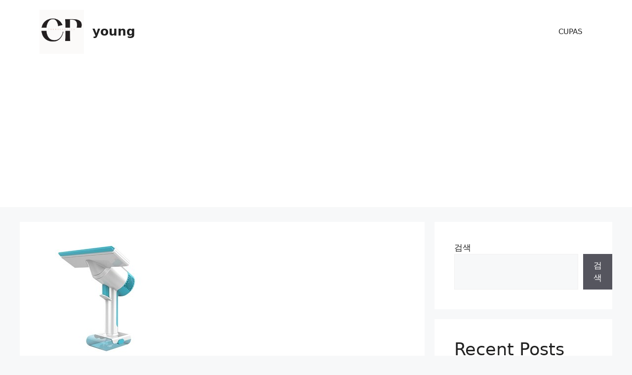

--- FILE ---
content_type: text/html; charset=utf-8
request_url: https://www.google.com/recaptcha/api2/aframe
body_size: 265
content:
<!DOCTYPE HTML><html><head><meta http-equiv="content-type" content="text/html; charset=UTF-8"></head><body><script nonce="fhGH_Jv84tc5hgb33wacVg">/** Anti-fraud and anti-abuse applications only. See google.com/recaptcha */ try{var clients={'sodar':'https://pagead2.googlesyndication.com/pagead/sodar?'};window.addEventListener("message",function(a){try{if(a.source===window.parent){var b=JSON.parse(a.data);var c=clients[b['id']];if(c){var d=document.createElement('img');d.src=c+b['params']+'&rc='+(localStorage.getItem("rc::a")?sessionStorage.getItem("rc::b"):"");window.document.body.appendChild(d);sessionStorage.setItem("rc::e",parseInt(sessionStorage.getItem("rc::e")||0)+1);localStorage.setItem("rc::h",'1768860746015');}}}catch(b){}});window.parent.postMessage("_grecaptcha_ready", "*");}catch(b){}</script></body></html>